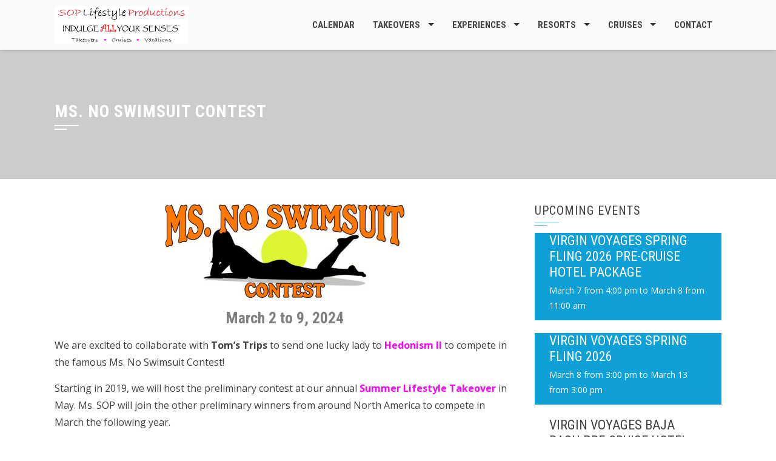

--- FILE ---
content_type: text/html; charset=UTF-8
request_url: https://swingeropenpoly.com/msnoswimsuit/
body_size: 11050
content:
<!DOCTYPE html>
<html lang="en-CA">
    <head>
        <meta charset="UTF-8">
        <meta name="viewport" content="width=device-width, initial-scale=1">
        <link rel="profile" href="https://gmpg.org/xfn/11">
        
        <title>MS. NO SWIMSUIT CONTEST &#8211; SOP Lifestyle Productions</title>
<link rel='dns-prefetch' href='//fonts.googleapis.com' />
<link rel='dns-prefetch' href='//s.w.org' />
<link rel="alternate" type="application/rss+xml" title="SOP Lifestyle Productions &raquo; Feed" href="https://swingeropenpoly.com/feed/" />
<link rel="alternate" type="application/rss+xml" title="SOP Lifestyle Productions &raquo; Comments Feed" href="https://swingeropenpoly.com/comments/feed/" />
<link rel="alternate" type="text/calendar" title="SOP Lifestyle Productions &raquo; iCal Feed" href="https://swingeropenpoly.com/events/?ical=1" />
		<script type="text/javascript">
			window._wpemojiSettings = {"baseUrl":"https:\/\/s.w.org\/images\/core\/emoji\/12.0.0-1\/72x72\/","ext":".png","svgUrl":"https:\/\/s.w.org\/images\/core\/emoji\/12.0.0-1\/svg\/","svgExt":".svg","source":{"concatemoji":"https:\/\/swingeropenpoly.com\/wp-includes\/js\/wp-emoji-release.min.js?ver=5.3.17"}};
			!function(e,a,t){var n,r,o,i=a.createElement("canvas"),p=i.getContext&&i.getContext("2d");function s(e,t){var a=String.fromCharCode;p.clearRect(0,0,i.width,i.height),p.fillText(a.apply(this,e),0,0);e=i.toDataURL();return p.clearRect(0,0,i.width,i.height),p.fillText(a.apply(this,t),0,0),e===i.toDataURL()}function c(e){var t=a.createElement("script");t.src=e,t.defer=t.type="text/javascript",a.getElementsByTagName("head")[0].appendChild(t)}for(o=Array("flag","emoji"),t.supports={everything:!0,everythingExceptFlag:!0},r=0;r<o.length;r++)t.supports[o[r]]=function(e){if(!p||!p.fillText)return!1;switch(p.textBaseline="top",p.font="600 32px Arial",e){case"flag":return s([127987,65039,8205,9895,65039],[127987,65039,8203,9895,65039])?!1:!s([55356,56826,55356,56819],[55356,56826,8203,55356,56819])&&!s([55356,57332,56128,56423,56128,56418,56128,56421,56128,56430,56128,56423,56128,56447],[55356,57332,8203,56128,56423,8203,56128,56418,8203,56128,56421,8203,56128,56430,8203,56128,56423,8203,56128,56447]);case"emoji":return!s([55357,56424,55356,57342,8205,55358,56605,8205,55357,56424,55356,57340],[55357,56424,55356,57342,8203,55358,56605,8203,55357,56424,55356,57340])}return!1}(o[r]),t.supports.everything=t.supports.everything&&t.supports[o[r]],"flag"!==o[r]&&(t.supports.everythingExceptFlag=t.supports.everythingExceptFlag&&t.supports[o[r]]);t.supports.everythingExceptFlag=t.supports.everythingExceptFlag&&!t.supports.flag,t.DOMReady=!1,t.readyCallback=function(){t.DOMReady=!0},t.supports.everything||(n=function(){t.readyCallback()},a.addEventListener?(a.addEventListener("DOMContentLoaded",n,!1),e.addEventListener("load",n,!1)):(e.attachEvent("onload",n),a.attachEvent("onreadystatechange",function(){"complete"===a.readyState&&t.readyCallback()})),(n=t.source||{}).concatemoji?c(n.concatemoji):n.wpemoji&&n.twemoji&&(c(n.twemoji),c(n.wpemoji)))}(window,document,window._wpemojiSettings);
		</script>
		<style type="text/css">
img.wp-smiley,
img.emoji {
	display: inline !important;
	border: none !important;
	box-shadow: none !important;
	height: 1em !important;
	width: 1em !important;
	margin: 0 .07em !important;
	vertical-align: -0.1em !important;
	background: none !important;
	padding: 0 !important;
}
</style>
	<link rel='stylesheet' id='tribe-common-skeleton-style-css'  href='https://swingeropenpoly.com/wp-content/plugins/the-events-calendar/common/src/resources/css/common-skeleton.min.css?ver=4.11.5.1' type='text/css' media='all' />
<link rel='stylesheet' id='tribe-tooltip-css'  href='https://swingeropenpoly.com/wp-content/plugins/the-events-calendar/common/src/resources/css/tooltip.min.css?ver=4.11.5.1' type='text/css' media='all' />
<link rel='stylesheet' id='wp-block-library-css'  href='https://swingeropenpoly.com/wp-includes/css/dist/block-library/style.min.css?ver=5.3.17' type='text/css' media='all' />
<link rel='stylesheet' id='cntctfrm_form_style-css'  href='https://swingeropenpoly.com/wp-content/plugins/contact-form-plugin/css/form_style.css?ver=4.2.4' type='text/css' media='all' />
<link rel='stylesheet' id='wpcdt-public-css-css'  href='https://swingeropenpoly.com/wp-content/plugins/countdown-timer-ultimate/assets/css/wpcdt-public.css?ver=2.0.8' type='text/css' media='all' />
<link rel='stylesheet' id='square-fonts-css'  href='//fonts.googleapis.com/css?family=Open+Sans%3A400%2C300%2C600%2C700%7CRoboto+Condensed%3A300italic%2C400italic%2C700italic%2C400%2C300%2C700&#038;subset=latin%2Clatin-ext' type='text/css' media='all' />
<link rel='stylesheet' id='bxslider-css'  href='https://swingeropenpoly.com/wp-content/themes/square/css/jquery.bxslider.css?ver=4.1.2' type='text/css' media='all' />
<link rel='stylesheet' id='animate-css'  href='https://swingeropenpoly.com/wp-content/themes/square/css/animate.css?ver=1.0' type='text/css' media='all' />
<link rel='stylesheet' id='font-awesome-css'  href='https://swingeropenpoly.com/wp-content/themes/square/css/font-awesome.css?ver=4.6.3' type='text/css' media='all' />
<link rel='stylesheet' id='owl-carousel-css'  href='https://swingeropenpoly.com/wp-content/themes/square/css/owl.carousel.css?ver=1.3.3' type='text/css' media='all' />
<link rel='stylesheet' id='owl-theme-css'  href='https://swingeropenpoly.com/wp-content/themes/square/css/owl.theme.css?ver=1.3.3' type='text/css' media='all' />
<link rel='stylesheet' id='square-style-css'  href='https://swingeropenpoly.com/wp-content/themes/square/style.css?ver=5.3.17' type='text/css' media='all' />
<style id='square-style-inline-css' type='text/css'>
button,input[type='button'],input[type='reset'],input[type='submit'],.sq-main-navigation ul ul li:hover > a,#sq-home-slider-section .bx-wrapper .bx-controls-direction a,.sq-featured-post h4:after,.sq-section-title:after,.sq-tab li.sq-active:after,#sq-colophon h5.widget-title:after,.widget-area .widget-title:before,.widget-area .widget-title:after,.square-share-buttons a:hover,h3#reply-title:after,h3.comments-title:after,.woocommerce .widget_price_filter .ui-slider .ui-slider-range,.woocommerce .widget_price_filter .ui-slider .ui-slider-handle,.woocommerce div.product .woocommerce-tabs ul.tabs li.active:after,.woocommerce #respond input#submit,.woocommerce table.shop_table thead,.woocommerce ul.products li.product .button.add_to_cart_button,.woocommerce a.added_to_cart,.woocommerce a.button,.woocommerce button.button,.woocommerce input.button,.woocommerce ul.products li.product:hover .button,.woocommerce #respond input#submit.alt,.woocommerce a.button.alt,.woocommerce button.button.alt,.woocommerce input.button.alt,.woocommerce span.onsale,.woocommerce #respond input#submit.disabled,.woocommerce #respond input#submit:disabled,.woocommerce #respond input#submit:disabled[disabled],.woocommerce a.button.disabled,.woocommerce a.button:disabled,.woocommerce a.button:disabled[disabled],.woocommerce button.button.disabled,.woocommerce button.button:disabled,.woocommerce button.button:disabled[disabled],.woocommerce input.button.disabled,.woocommerce input.button:disabled,.woocommerce input.button:disabled[disabled],.woocommerce #respond input#submit.alt.disabled,.woocommerce #respond input#submit.alt.disabled:hover,.woocommerce #respond input#submit.alt:disabled,.woocommerce #respond input#submit.alt:disabled:hover,.woocommerce #respond input#submit.alt:disabled[disabled],.woocommerce #respond input#submit.alt:disabled[disabled]:hover,.woocommerce a.button.alt.disabled,.woocommerce a.button.alt.disabled:hover,.woocommerce a.button.alt:disabled,.woocommerce a.button.alt:disabled:hover,.woocommerce a.button.alt:disabled[disabled],.woocommerce a.button.alt:disabled[disabled]:hover,.woocommerce button.button.alt.disabled,.woocommerce button.button.alt.disabled:hover,.woocommerce button.button.alt:disabled,.woocommerce button.button.alt:disabled:hover,.woocommerce button.button.alt:disabled[disabled],.woocommerce button.button.alt:disabled[disabled]:hover,.woocommerce input.button.alt.disabled,.woocommerce input.button.alt.disabled:hover,.woocommerce input.button.alt:disabled,.woocommerce input.button.alt:disabled:hover,.woocommerce input.button.alt:disabled[disabled],.woocommerce input.button.alt:disabled[disabled]:hover,.woocommerce .widget_price_filter .ui-slider .ui-slider-range,.woocommerce-MyAccount-navigation-link a{background:#5bc2ce;}
a,.sq-featured-post .sq-featured-readmore:hover,.sq-tab li.sq-active .fa,.widget-area a:hover,.woocommerce nav.woocommerce-pagination ul li a:focus,.woocommerce nav.woocommerce-pagination ul li a:hover,.woocommerce nav.woocommerce-pagination ul li span.current,.pagination a:hover,.pagination span,.woocommerce ul.products li.product .price,.woocommerce div.product p.price,.woocommerce div.product span.price,.woocommerce .product_meta a:hover,.woocommerce-error:before,.woocommerce-info:before,.woocommerce-message:before{color:#5bc2ce;}
.comment-list a:hover{color:#5bc2ce !important;}
.sq-slide-caption,.square-share-buttons a:hover,.woocommerce ul.products li.product:hover,.woocommerce-page ul.products li.product:hover,.woocommerce #respond input#submit,.sq-woo-title-price,.woocommerce nav.woocommerce-pagination ul li a:focus,.woocommerce nav.woocommerce-pagination ul li a:hover,.woocommerce nav.woocommerce-pagination ul li span.current,.pagination a:hover,.pagination span,.woocommerce a.button,.woocommerce button.button,.woocommerce input.button,.woocommerce ul.products li.product:hover .button,.woocommerce #respond input#submit.alt,.woocommerce a.button.alt,.woocommerce button.button.alt,.woocommerce input.button.alt,.woocommerce #respond input#submit.alt.disabled,.woocommerce #respond input#submit.alt.disabled:hover,.woocommerce #respond input#submit.alt:disabled,.woocommerce #respond input#submit.alt:disabled:hover,.woocommerce #respond input#submit.alt:disabled[disabled],.woocommerce #respond input#submit.alt:disabled[disabled]:hover,.woocommerce a.button.alt.disabled,.woocommerce a.button.alt.disabled:hover,.woocommerce a.button.alt:disabled,.woocommerce a.button.alt:disabled:hover,.woocommerce a.button.alt:disabled[disabled],.woocommerce a.button.alt:disabled[disabled]:hover,.woocommerce button.button.alt.disabled,.woocommerce button.button.alt.disabled:hover,.woocommerce button.button.alt:disabled,.woocommerce button.button.alt:disabled:hover,.woocommerce button.button.alt:disabled[disabled],.woocommerce button.button.alt:disabled[disabled]:hover,.woocommerce input.button.alt.disabled,.woocommerce input.button.alt.disabled:hover,.woocommerce input.button.alt:disabled,.woocommerce input.button.alt:disabled:hover,.woocommerce input.button.alt:disabled[disabled],.woocommerce input.button.alt:disabled[disabled]:hover
{border-color:#5bc2ce;}
.woocommerce-error,.woocommerce-info,.woocommerce-message{border-top-color:#5bc2ce;}
#sq-home-slider-section .bx-wrapper .bx-controls-direction a:hover,.woocommerce #respond input#submit:hover,.woocommerce a.button:hover,.woocommerce button.button:hover,.woocommerce input.button:hover,.woocommerce #respond input#submit.alt:hover,.woocommerce a.button.alt:hover,.woocommerce button.button.alt:hover,.woocommerce input.button.alt:hover,.woocommerce .widget_price_filter .price_slider_wrapper .ui-widget-content
{background:#52afb9 ;}
.woocommerce ul.products li.product .onsale:after{border-color:transparent transparent #52afb9 #52afb9;}
.woocommerce span.onsale:after{border-color:transparent #52afb9 #52afb9 transparent}}
</style>
<script type='text/javascript' src='https://swingeropenpoly.com/wp-includes/js/jquery/jquery.js?ver=1.12.4-wp'></script>
<script type='text/javascript' src='https://swingeropenpoly.com/wp-includes/js/jquery/jquery-migrate.min.js?ver=1.4.1'></script>
<link rel='https://api.w.org/' href='https://swingeropenpoly.com/wp-json/' />
<link rel="EditURI" type="application/rsd+xml" title="RSD" href="https://swingeropenpoly.com/xmlrpc.php?rsd" />
<link rel="wlwmanifest" type="application/wlwmanifest+xml" href="https://swingeropenpoly.com/wp-includes/wlwmanifest.xml" /> 
<meta name="generator" content="WordPress 5.3.17" />
<link rel="canonical" href="https://swingeropenpoly.com/msnoswimsuit/" />
<link rel='shortlink' href='https://swingeropenpoly.com/?p=1903' />
<link rel="alternate" type="application/json+oembed" href="https://swingeropenpoly.com/wp-json/oembed/1.0/embed?url=https%3A%2F%2Fswingeropenpoly.com%2Fmsnoswimsuit%2F" />
<link rel="alternate" type="text/xml+oembed" href="https://swingeropenpoly.com/wp-json/oembed/1.0/embed?url=https%3A%2F%2Fswingeropenpoly.com%2Fmsnoswimsuit%2F&#038;format=xml" />
<!-- Start of  Zendesk Widget script -->
<script id="ze-snippet" src="https://static.zdassets.com/ekr/snippet.js?key=3d600dc5-d362-42e8-8b67-482e7cf30ec6"> </script>
<!-- End of  Zendesk Widget script --><meta name="tec-api-version" content="v1"><meta name="tec-api-origin" content="https://swingeropenpoly.com"><link rel="https://theeventscalendar.com/" href="https://swingeropenpoly.com/wp-json/tribe/events/v1/" /><style>.sq-main-header{background-image: url()}</style>        <style type="text/css">
                        .sq-site-title a,
                .sq-site-description {
                    color: #959595;
                }
                </style>
        <link rel="icon" href="https://swingeropenpoly.com/wp-content/uploads/2018/12/cropped-Tagsq-32x32.png" sizes="32x32" />
<link rel="icon" href="https://swingeropenpoly.com/wp-content/uploads/2018/12/cropped-Tagsq-192x192.png" sizes="192x192" />
<link rel="apple-touch-icon-precomposed" href="https://swingeropenpoly.com/wp-content/uploads/2018/12/cropped-Tagsq-180x180.png" />
<meta name="msapplication-TileImage" content="https://swingeropenpoly.com/wp-content/uploads/2018/12/cropped-Tagsq-270x270.png" />
    </head>

    <body data-rsssl=1 class="page-template-default page page-id-1903 tribe-no-js tribe-bar-is-disabled sq_right_sidebar">
                <div id="sq-page">
                        <header id="sq-masthead" class="sq-site-header sq-white">
                <div class="sq-container sq-clearfix">
                    <div id="sq-site-branding">
                                                    <a href="https://swingeropenpoly.com/" rel="home">
                                <img src="https://swingeropenpoly.com/wp-content/uploads/2018/12/cropped-SOPNewBanner.png" alt="SOP Lifestyle Productions">
                            </a>
                                            </div><!-- .site-branding -->

                    <div class="sq-toggle-nav">
                        <span></span>
                    </div>

                    <nav id="sq-site-navigation" class="sq-main-navigation">
                        <div class="sq-menu sq-clearfix"><ul id="menu-menu" class="sq-clearfix"><li id="menu-item-94" class="menu-item menu-item-type-post_type menu-item-object-page menu-item-94"><a href="https://swingeropenpoly.com/events/">CALENDAR</a></li>
<li id="menu-item-2614" class="menu-item menu-item-type-post_type menu-item-object-page menu-item-has-children menu-item-2614"><a href="https://swingeropenpoly.com/takeovers/">TAKEOVERS</a>
<ul class="sub-menu">
	<li id="menu-item-4089" class="menu-item menu-item-type-post_type menu-item-object-page menu-item-4089"><a href="https://swingeropenpoly.com/wlt/">WINTER LIFESTYLE TAKEOVER</a></li>
	<li id="menu-item-7502" class="menu-item menu-item-type-post_type menu-item-object-page menu-item-7502"><a href="https://swingeropenpoly.com/slt/">SPRING LIFESTYLE TAKEOVER</a></li>
	<li id="menu-item-4091" class="menu-item menu-item-type-post_type menu-item-object-page menu-item-4091"><a href="https://swingeropenpoly.com/elt/">EUROPE LIFESTYLE TAKEOVER</a></li>
	<li id="menu-item-8071" class="menu-item menu-item-type-post_type menu-item-object-page menu-item-8071"><a href="https://swingeropenpoly.com/tlt2027/">TROPICAL LIFESTYLE TAKEOVER</a></li>
</ul>
</li>
<li id="menu-item-2607" class="menu-item menu-item-type-post_type menu-item-object-page menu-item-has-children menu-item-2607"><a href="https://swingeropenpoly.com/experiences/">EXPERIENCES</a>
<ul class="sub-menu">
	<li id="menu-item-8180" class="menu-item menu-item-type-post_type menu-item-object-page menu-item-8180"><a href="https://swingeropenpoly.com/nunye/">NU NYE GALA</a></li>
	<li id="menu-item-5890" class="menu-item menu-item-type-post_type menu-item-object-page menu-item-5890"><a href="https://swingeropenpoly.com/vv/">VIRGIN VOYAGES GROUP TRIPS</a></li>
	<li id="menu-item-4662" class="menu-item menu-item-type-post_type menu-item-object-page menu-item-4662"><a href="https://swingeropenpoly.com/indianoceanislandhopping/">INDIAN OCEAN ISLAND HOPPING</a></li>
</ul>
</li>
<li id="menu-item-1585" class="menu-item menu-item-type-post_type menu-item-object-page current-menu-ancestor current_page_ancestor menu-item-has-children menu-item-1585"><a href="https://swingeropenpoly.com/resorts/">RESORTS</a>
<ul class="sub-menu">
	<li id="menu-item-4095" class="menu-item menu-item-type-post_type menu-item-object-page current-menu-ancestor current-menu-parent current_page_parent current_page_ancestor menu-item-has-children menu-item-4095"><a href="https://swingeropenpoly.com/hedo/">HEDONISM II</a>
	<ul class="sub-menu">
		<li id="menu-item-4096" class="menu-item menu-item-type-post_type menu-item-object-page current-menu-item page_item page-item-1903 current_page_item menu-item-4096"><a href="https://swingeropenpoly.com/msnoswimsuit/" aria-current="page">MS. NO SWIMSUIT CONTEST</a></li>
	</ul>
</li>
	<li id="menu-item-4098" class="menu-item menu-item-type-post_type menu-item-object-page menu-item-4098"><a href="https://swingeropenpoly.com/desire/">DESIRE &#038; TEMPTATION</a></li>
	<li id="menu-item-5179" class="menu-item menu-item-type-post_type menu-item-object-page menu-item-5179"><a href="https://swingeropenpoly.com/capdagde/">CAP D&#8217;AGDE RESORTS</a></li>
</ul>
</li>
<li id="menu-item-697" class="menu-item menu-item-type-post_type menu-item-object-page menu-item-has-children menu-item-697"><a href="https://swingeropenpoly.com/cruises/">CRUISES</a>
<ul class="sub-menu">
	<li id="menu-item-5968" class="menu-item menu-item-type-post_type menu-item-object-page menu-item-5968"><a href="https://swingeropenpoly.com/vv/">VIRGIN VOYAGES GROUP TRIPS</a></li>
	<li id="menu-item-6585" class="menu-item menu-item-type-post_type menu-item-object-page menu-item-6585"><a href="https://swingeropenpoly.com/desire/">DESIRE &#038; TEMPTATION</a></li>
	<li id="menu-item-6586" class="menu-item menu-item-type-post_type menu-item-object-page menu-item-6586"><a href="https://swingeropenpoly.com/cruises/">ALL CRUISES</a></li>
</ul>
</li>
<li id="menu-item-1452" class="menu-item menu-item-type-post_type menu-item-object-page menu-item-1452"><a href="https://swingeropenpoly.com/contact-us/">CONTACT</a></li>
</ul></div>                    </nav><!-- #site-navigation -->
                </div>
            </header><!-- #masthead -->

            <div id="sq-content" class="sq-site-content sq-clearfix">

<header class="sq-main-header">
    <div class="sq-container">
        <h1 class="sq-main-title">MS. NO SWIMSUIT CONTEST</h1>    </div>
</header><!-- .entry-header -->

<div class="sq-container sq-clearfix">
    <div id="primary" class="content-area">
        <main id="main" class="site-main" role="main">

            
                
<article id="post-1903" class="sq-hentry post-1903 page type-page status-publish">

    <div class="entry-content single-entry-content">
        <p><img class="aligncenter wp-image-1908" src="https://swingeropenpoly.com/wp-content/uploads/2018/11/NoSwimsuit.jpg" alt="" width="400" height="159" srcset="https://swingeropenpoly.com/wp-content/uploads/2018/11/NoSwimsuit.jpg 1023w, https://swingeropenpoly.com/wp-content/uploads/2018/11/NoSwimsuit-300x119.jpg 300w, https://swingeropenpoly.com/wp-content/uploads/2018/11/NoSwimsuit-768x305.jpg 768w" sizes="(max-width: 400px) 100vw, 400px" /></p>
<h2 style="text-align: center;"><strong><span style="color: #808080;">March 2 to 9, 2024</span></strong></h2>
<p style="text-align: center;"></p>
<p>We are excited to collaborate with <strong>Tom’s Trips</strong> to send one lucky lady to <strong><span style="color: #ff00ff;"><a style="color: #ff00ff;" href="https://swingeropenpoly.com/hedo/" target="_blank" rel="noopener noreferrer">Hedonism II</a></span></strong> to compete in the famous Ms. No Swimsuit Contest!</p>
<p>Starting in 2019, we will host the preliminary contest at our annual <a href="https://swingeropenpoly.com/slt" target="_blank" rel="noopener noreferrer"><strong><span style="color: #ff00ff;">Summer Lifestyle Takeover</span></strong></a> in May. Ms. SOP will join the other preliminary winners from around North America to compete in March the following year.</p>
<h2 style="text-align: center;"><strong><span style="color: #ff00ff;">Click the tabs below for </span><span style="color: #ff00ff;">all the details!</span></strong></h2>
<div class="responsive-tabs">
<h2 class="tabtitle"><strong>DESCRIPTION</strong></h2>
<div class="tabcontent">

<h2><span style="color: #808080;">What is the Ms. No Swimsuit Contest</span></h2>
<p><img class="aligncenter wp-image-1905" src="https://swingeropenpoly.com/wp-content/uploads/2018/11/TomsTrips.png" alt="" width="275" height="185" srcset="https://swingeropenpoly.com/wp-content/uploads/2018/11/TomsTrips.png 1000w, https://swingeropenpoly.com/wp-content/uploads/2018/11/TomsTrips-300x202.png 300w, https://swingeropenpoly.com/wp-content/uploads/2018/11/TomsTrips-768x518.png 768w" sizes="(max-width: 275px) 100vw, 275px" /></p>
<p>For over 20 years, <strong><a href="http://www.noswimsuit.com/" target="_blank" rel="noopener noreferrer"><span style="color: #ff00ff;">Tom’s Trips</span></a></strong> has hosted the <strong><a href="http://www.noswimsuit.com/" target="_blank" rel="noopener noreferrer"><span style="color: #ff00ff;">Ms. No Swimsuit Contest</span></a></strong> at <strong><span style="color: #ff00ff;"><a style="color: #ff00ff;" href="https://swingeropenpoly.com/hedo/" target="_blank" rel="noopener noreferrer">Hedonism II</a></span></strong> in <strong>Negril, Jamaica</strong>. They bring 10-12 ladies down to Jamaica for a week-long competition at the resort.</p>
<p>The contestants get a <strong>FREE</strong> trip to <strong><span style="color: #ff00ff;"><a style="color: #ff00ff;" href="https://swingeropenpoly.com/hedo/" target="_blank" rel="noopener noreferrer">Hedonism II</a></span></strong> but are asked to take part in events each day. The events are all fun things designed to help you get to know other guests and make new friends.</p>
<p>At the end of the week, all of the guests who booked through us &amp; Tom’s Trips will vote for their favorite ladies and the winner is crowned. There were over 500 guests in attendance the last few years!</p>

</div><h2 class="tabtitle"><strong>BE A CONTESTANT</strong></h2>
<div class="tabcontent">

<h3><span style="color: #808080;">How do I become a contestant?</span></h3>
<p>To be a contestant for <strong>2024</strong>, you have to attend and win the preliminary contest at our annual <a href="https://swingeropenpoly.com/slt" target="_blank" rel="noopener noreferrer"><strong><span style="color: #ff00ff;">Summer Lifestyle Takeover</span></strong></a>, <span style="color: #808080;"><strong>May 4 to 7, 2023</strong></span>.</p>
<p>Requirements to participate:</p>
<ol>
<li>You will need to be OK being in photos and videos taken during the event (you will be required to sign a photo release) &#8211; you can see examples of the pictures at www.noswimsuit.com</li>
<li>You must have a valid Passport</li>
<li>You must be able to travel to Jamaica <strong><span style="color: #00ffff;"><span style="color: #808080;">March 2024</span></span></strong></li>
</ol>
<h3><span style="color: #808080;">Contestant Prizes:</span></h3>
<ul>
<li>All contestants in the preliminary contest will receive a complimentary Weekend Pass to any future Summer Lifestyle Takeovers</li>
<li>2nd Place winner will receive 50% off a Hotel Package for to any future Summer Lifestyle Takeovers</li>
</ul>
<h3><span style="color: #808080;">What happens if I win the preliminary contest?</span></h3>
<ul>
<li>You win a 7-Night Stay at <strong><span style="color: #ff00ff;"><a style="color: #ff00ff;" href="https://swingeropenpoly.com/hedo/" target="_blank" rel="noopener noreferrer">Hedonism II</a></span></strong> <strong>AND</strong> Airfare to Jamaica <em>(you can take a companion at a discounted rate)</em></li>
<li>You will be asked to help promote the event through your network of friends, which helps you during the competition because if they travel with us they are also judges at the finals in Jamaica</li>
<li>You will participate in events while on property at <strong><span style="color: #ff00ff;"><a style="color: #ff00ff;" href="https://swingeropenpoly.com/hedo/" target="_blank" rel="noopener noreferrer">Hedonism II</a></span></strong> like: <em><strong>V</strong><strong>ariety Show</strong></em>, <em><strong>Barewear Competition</strong></em>, <em><strong>Wet T-shirt Contest</strong></em>, <em><strong>Talent Show</strong></em>, and <strong><em>Nude Fashion Show</em></strong>, etc</li>
<li>You have the chance to earn prizes including the grand prize of a 7-night stay for two people at <strong><span style="color: #ff00ff;"><a style="color: #ff00ff;" href="https://swingeropenpoly.com/hedo/" target="_blank" rel="noopener noreferrer">Hedonism II</a></span></strong>, which is worth around <span style="color: #ff0000;"><strong>US$3,500</strong></span></li>
</ul>
<p><strong>PLUS:</strong></p>
<ul>
<li>You receive a complimentary Hotel Package to the <strong>Summer Lifestyle Takeover 2024</strong>!</li>
</ul>
<h1 style="text-align: center;"><a href="https://swingeropenpoly.com/slt" target="_blank" rel="noopener noreferrer"><span style="color: #ff00ff;">Click here to book the Summer Lifestyle Takeover</span></a></h1>

</div><h2 class="tabtitle"><strong>BE A JUDGE</strong></h2>
<div class="tabcontent">

<h2><span style="color: #808080;">Can I attend without being a contestant?</span></h2>
<p>Yes! Everyone who booked through us &amp; Tom’s Trips for this week will be a judge and be part of our group. Ying Ying will also be there as your liaison if you have any questions or issues.</p>
<h3><span style="color: #808080;">What is included when you book with us?</span></h3>
<p>You will receive extra bonuses such as:</p>
<ul>
<li>Lifestyle Entertainer of the Year – Mark Maze</li>
<li>Tom’s Trips Host Couple</li>
<li>Tom’s Trips Express Check-In</li>
<li>On-Site Agent from Tom’s Trips</li>
<li>Fantasy XXX Play Room – with Sybian</li>
<li>Tom’s Trips Happy Hour at the Nude Pool</li>
<li>Personalized Beaded Necklace</li>
<li>Check-In Gifts</li>
<li>Tom’s Trips Pool Deck Parties</li>
<li>Tom’s Trips Exclusive Game Shows</li>
<li>Daily Prizes and Give Aways</li>
<li>Tom’s Trips Karaoke Night in the Piano Bar hosted by Mark Maze</li>
<li>Cocktail Reception</li>
<li>2 Night Giveaway</li>
<li>Group Catamaran Trip *Extra Cost Applies</li>
<li>Group Excursion *Extra Cost Applies</li>
</ul>
<p><strong>PLUS:</strong></p>
<ul>
<li><span style="color: #ff0000;"><strong>$100 per person</strong> </span><strong><span style="color: #ff0000;">credit</span> </strong>to use towards any of our <span style="color: #ff00ff;"><strong><a style="color: #ff00ff;" href="https://swingeropenpoly.com/annual-events/" target="_blank" rel="noopener noreferrer">Signature Takeovers</a></strong></span>!</li>
</ul>
<h3><span style="color: #808080;">What is Included in your stay at Hedonism II</span></h3>
<ul>
<li>All you can eat and drink at 5 restaurants and 4 bars</li>
<li>Daily Land and Water Sports (non-powered)</li>
<li>Scuba and Snorkeling</li>
<li>Daily Entertainment</li>
<li>Nightly Entertainment</li>
<li>Disco</li>
<li>Piano Bar</li>
<li>Theme Nights</li>
<li>White Sand Beach (Nude and Prude)</li>
<li>3 Pools</li>
<li>2 Hot Tubs</li>
<li>Be As Naughty As You Want To Be</li>
</ul>

</div><h2 class="tabtitle"><strong>ROOM OPTIONS</strong></h2>
<div class="tabcontent">

<h3><span style="color: #808080;">Room Types:</span></h3>
<ul>
<li><span style="color: #000080;"><strong>Garden View Regular</strong></span>: Classic Room on the &#8220;Prude&#8221; side of the resort with a view of the gardens and common areas</li>
<li><span style="color: #000080;"><strong>Garden View Nude</strong></span>: Classic Room on the &#8220;Nude&#8221; side of the resort with a view of the gardens and common areas</li>
<li><span style="color: #000080;"><strong>Ocean View Regular</strong></span>: Classic Room on the &#8220;Prude&#8221; side of the resort with a view of the Caribbean Ocean</li>
<li><span style="color: #000080;"><strong>Ocean View Nude</strong></span>: Classic Room on the &#8220;Nude&#8221; side of the resort with a view of the Caribbean Ocean</li>
<li><span style="color: #000080;"><strong>Ocean View Regular Jacuzzi</strong></span>: Classic Room on the &#8220;Prude&#8221; side of the resort with a view of the Caribbean Ocean and a private outdoor Jacuzzi</li>
<li><span style="color: #000080;"><strong>Ocean View Nude Jacuzzi</strong></span>: Classic Room on the &#8220;Nude&#8221; side of the resort with a view of the Caribbean Ocean and a private outdoor Jacuzzi</li>
<li><span style="color: #000080;"><strong>Ocean View Regular Premium</strong></span>: Premium Suite on the &#8220;Prude&#8221;&#8216; side of the resort with a view of the Caribbean Ocean and a private balcony or patio</li>
<li><span style="color: #000080;"><strong>Ocean View Nude Upgraded Room</strong></span>: Premium Suite on the &#8220;Nude&#8221; side of the resort with a view of the Caribbean Ocean without a balcony or patio</li>
<li><span style="color: #000080;"><strong>Garden View Nude Premium</strong></span>: Premium Suite on the &#8220;Nude&#8221; side of the resort with a view of the gardens and common areas and a private balcony or patio</li>
<li><span style="color: #000080;"><strong>Ocean View Nude Premium</strong></span>: Premium Suite on the &#8220;Nude&#8221; side of the resort with a view of the Caribbean Ocean and a private balcony or patio</li>
<li><span style="color: #000080;"><strong>Ocean View Regular Premium Jacuzzi</strong></span>: Premium Room on the &#8220;Prude&#8221; side of the resort with a view of the Caribbean Ocean and a private outdoor Jacuzzi</li>
<li><span style="color: #000080;"><strong>Ocean View Nude Premium Jacuzzi</strong></span>: Premium Room on the &#8220;Nude&#8221; side of the resort with a view of the Caribbean Ocean and a private outdoor Jacuzzi</li>
</ul>

</div><h2 class="tabtitle"><strong>PRICING</strong></h2>
<div class="tabcontent">

<h3><span style="color: #808080;">Pricing for 7-night Hotel Package:</span></h3>
<p>Prices start at <strong>US$4340 per couple</strong>.</p>
<table style="border-collapse: collapse; width: 100%;" border="1">
<tbody>
<tr>
<td style="width: 44.8889%; text-align: center;"><strong>7-night PACKAGE</strong></td>
<td style="width: 29.7777%; text-align: center;"><strong>Couple</strong></td>
<td style="width: 25.3333%; text-align: center;"><strong>Single</strong></td>
</tr>
<tr style="height: 23px;">
<td style="width: 44.8889%; height: 23px;" width="318"><strong>Garden View Regular</strong></td>
<td style="width: 29.7777%; text-align: center; height: 23px;"><span style="color: #ff0000;"><strong>US$4340</strong></span></td>
<td style="width: 25.3333%; text-align: center; height: 23px;"><span style="color: #ff0000;"><strong>US$3255</strong></span></td>
</tr>
<tr style="height: 23px;">
<td style="width: 44.8889%; height: 23px;" width="318"><strong>Ocean View Regular</strong></td>
<td style="width: 29.7777%; text-align: center; height: 23px;"><strong style="color: #ff0000;">US$4480</strong></td>
<td style="width: 25.3333%; text-align: center; height: 23px;"><strong style="color: #ff0000;">US$3360</strong></td>
</tr>
<tr style="height: 23px;">
<td style="width: 44.8889%; height: 23px;" width="318"><strong>Garden View Nude</strong></td>
<td style="width: 29.7777%; text-align: center; height: 23px;"><strong style="color: #ff0000;">US$4760</strong></td>
<td style="width: 25.3333%; text-align: center; height: 23px;"><strong style="color: #ff0000;">US$3570</strong></td>
</tr>
<tr style="height: 23px;">
<td style="width: 44.8889%; height: 23px;" width="318"><strong>Ocean View Nude</strong></td>
<td style="width: 29.7777%; text-align: center; height: 23px;"><span style="color: #ff0000;"><strong>US$5180</strong></span></td>
<td style="width: 25.3333%; text-align: center; height: 23px;"><span style="color: #ff0000;"><strong>US$3885</strong></span></td>
</tr>
<tr style="height: 23px;">
<td style="width: 44.8889%; height: 23px;" width="318"><strong>Ocean View Nude Jacuzzi</strong></td>
<td style="width: 29.7777%; text-align: center; height: 23px;"><span style="color: #ff0000;"><strong>Please contact</strong></span></td>
<td style="width: 25.3333%; text-align: center; height: 23px;"><span style="color: #ff0000;"><strong>Please contact</strong></span></td>
</tr>
<tr style="height: 23px;">
<td style="width: 44.8889%; height: 23px;" width="318"><strong>Ocean View Nude Premium</strong></td>
<td style="width: 29.7777%; text-align: center; height: 23px;"><span style="color: #ff0000;"><strong>Please contact</strong></span></td>
<td style="width: 25.3333%; text-align: center; height: 23px;"><span style="color: #ff0000;"><strong>Please contact</strong></span></td>
</tr>
<tr style="height: 23px;">
<td style="width: 44.8889%; height: 23px;" width="318"><strong>Ocean View Regular Premium Jacuzzi</strong></td>
<td style="width: 29.7777%; text-align: center; height: 23px;"><span style="color: #ff0000;"><strong>Please contact</strong></span></td>
<td style="width: 25.3333%; text-align: center; height: 23px;"><span style="color: #ff0000;"><strong>Please contact</strong></span></td>
</tr>
<tr style="height: 23px;">
<td style="width: 44.8889%; height: 23px;" width="318"><strong>Ocean View Nude Premium Jacuzzi</strong></td>
<td style="width: 29.7777%; text-align: center; height: 23px;"><span style="color: #ff0000;"><strong>Please contact</strong></span></td>
<td style="width: 25.3333%; text-align: center; height: 23px;"><span style="color: #ff0000;"><strong>Please contact</strong></span></td>
</tr>
</tbody>
</table>

</div><h2 class="tabtitle"><strong>CLUB MOBAY AIRPORT SERVICES</strong></h2>
<div class="tabcontent">

<p><a href="http://www.vipattractions.com/eticket.php?refid=1765" target="_blank" rel="noopener noreferrer"><img class="aligncenter wp-image-4432" src="https://swingeropenpoly.com/wp-content/uploads/2020/07/ClubMobay.jpg" alt="" width="250" height="250" srcset="https://swingeropenpoly.com/wp-content/uploads/2020/07/ClubMobay.jpg 383w, https://swingeropenpoly.com/wp-content/uploads/2020/07/ClubMobay-300x300.jpg 300w, https://swingeropenpoly.com/wp-content/uploads/2020/07/ClubMobay-150x150.jpg 150w" sizes="(max-width: 250px) 100vw, 250px" /></a></p>
<p><strong>Club Mobay Airport Services:</strong></p>
<ul>
<li>Club Mobay Arrival And Departure Bundle: <span style="color: #ff0000;"><strong>US$83 per person </strong></span></li>
<li>Club Mobay Arrival ONLY: <span style="color: #ff0000;"><strong>US$50 per person </strong></span></li>
<li>Club Mobay Departure ONLY: <span style="color: #ff0000;"><strong>US$33 per person </strong></span></li>
</ul>
<p>Avoid the hassle and wait of potentially long lines as a delightful and professional agent will escort you &#8211; as soon as you step off the plane &#8211; through immigration and customs ensuring a smooth, warm and efficient airport experience. This is a must do – particularly during peak travel times</p>
<p>Then, prior to your flight home relax in air-conditioned comfort in the Club MoBay VIP departure Lounge. Chic decor, complimentary snacks and drinks, FREE WIFI and more</p>
<p style="text-align: center;"><a class="maxbutton-24 maxbutton maxbutton-clubmobay" target="_blank" rel="noopener" href="http://www.vipattractions.com/eticket.php?refid=1765"><span class='mb-text'>BOOK CLUB MOBAY AIRPORT SERVICES</span></a></p>

</div><h2 class="tabtitle"><strong>AIRPORT TRANSFERS</strong></h2>
<div class="tabcontent">

<p><strong>Hedonism II Airport Transfers: Shuttle Bus </strong></p>
<ul>
<li>Round Trip Ground Transfers from Montego Bay Airport to Hedonism II via multi-stop shuttle bus</li>
<li><span style="color: #ff0000;"><strong>US$50 Per Person</strong></span></li>
</ul>
<p><strong>Hedonism II Airport Transfers: Private Car</strong></p>
<ul>
<li>Round Trip Ground Transfers from Montego Bay Airport to Hedonism II via private car</li>
<li><span style="color: #ff0000;"><strong>US$250 Per car</strong></span></li>
</ul>

</div><h2 class="tabtitle"><strong>HEDONISM II WAIVER</strong></h2>
<div class="tabcontent">

<p><strong>Hedonism II Cancel for Any Reason Waiver:</strong><br />
Purchase Cancel For Any Reason Waiver within 7 days of your initial deposit and you will be allowed to cancel or change your hotel arrangements up to the day of departure for any reason. With this Cancellation Waiver, the total value of your hotel stay will be refunded in the form of a future travel certificate and will be valid for a period of one year from the date of your original planned stay.</p>
<p>This Cancellation Waiver does NOT cover flights, lost baggage, trip interruption or any optional activities such as sightseeing, spa/salon services, wedding license processing fees and extras. The Cancellation Waiver only covers the cost of your hotel stay.</p>
<p>Please Note: The Cancel For Any Reason Waiver may not be purchased after you have made your final payment for your Trip. This Cancellation Waiver Benefit is provided by Hedonism II and is not an insurance benefit.<br />
<span style="color: #ff0000;"><strong>US$25 Per Person</strong></span></p>

</div><h2 class="tabtitle"><strong>ORDER FORM</strong></h2>
<div class="tabcontent">

<h3 style="text-align: center;"><strong><span style="color: #ff00ff;">*** COMPLETE THE ORDER FORM BELOW ***</span></strong></h3>
<p><iframe src="https://docs.google.com/forms/d/e/1FAIpQLSdfe1MCotJNoduEFwvGcpj7yLdMOx9P6pM8U15qdLaHGo-ygA/viewform?embedded=true" width="700" height="1500" frameborder="0" marginwidth="0" marginheight="0"><span data-mce-type="bookmark" style="display: inline-block; width: 0px; overflow: hidden; line-height: 0;" class="mce_SELRES_start"></span>Loading…</iframe></p>
</div></div>
            </div><!-- .entry-content -->

    <footer class="entry-footer">
            </footer><!-- .entry-footer -->
</article><!-- #post-## -->


                
            
        </main><!-- #main -->
    </div><!-- #primary -->

        <div id="secondary" class="widget-area">
        <aside id="tribe-events-list-widget-6" class="widget tribe-events-list-widget"><h4 class="widget-title">Upcoming Events</h4>
	<ol class="tribe-list-widget">
					<li class="tribe-events-list-widget-events type-tribe_events post-7441 tribe-clearfix tribe-events-category-special-event tribe-events-venue-60 tribe-events-organizer-290 tribe-event-featured">
				
								<!-- Event Title -->
				<h4 class="tribe-event-title">
					<a href="https://swingeropenpoly.com/event/vvsfpc2026/" rel="bookmark">VIRGIN VOYAGES SPRING FLING 2026 PRE-CRUISE HOTEL PACKAGE</a>
				</h4>

								<!-- Event Time -->

				
				<div class="tribe-event-duration">
					<span class="tribe-event-date-start">March 7 from 4:00 pm</span> to <span class="tribe-event-date-end">March 8 from 11:00 am</span>				</div>

							</li>
					<li class="tribe-events-list-widget-events type-tribe_events post-7216 tribe-clearfix tribe-events-category-signature-event tribe-events-venue-2693 tribe-events-organizer-290 tribe-event-featured">
				
								<!-- Event Title -->
				<h4 class="tribe-event-title">
					<a href="https://swingeropenpoly.com/event/vvspringfling2026/" rel="bookmark">VIRGIN VOYAGES SPRING FLING 2026</a>
				</h4>

								<!-- Event Time -->

				
				<div class="tribe-event-duration">
					<span class="tribe-event-date-start">March 8 from 3:00 pm</span> to <span class="tribe-event-date-end">March 13 from 3:00 pm</span>				</div>

							</li>
					<li class="tribe-events-list-widget-events type-tribe_events post-8285 tribe-clearfix tribe-events-category-special-event tribe-events-venue-8287 tribe-events-organizer-290">
				
								<!-- Event Title -->
				<h4 class="tribe-event-title">
					<a href="https://swingeropenpoly.com/event/vvbbprecruise/" rel="bookmark">VIRGIN VOYAGES BAJA BASH PRE-CRUISE HOTEL PACKAGE</a>
				</h4>

								<!-- Event Time -->

				
				<div class="tribe-event-duration">
					<span class="tribe-event-date-start">April 11 from 4:00 pm</span> to <span class="tribe-event-date-end">April 12 from 11:00 am</span>				</div>

							</li>
					<li class="tribe-events-list-widget-events type-tribe_events post-7223 tribe-clearfix tribe-events-category-signature-event tribe-events-venue-2693 tribe-events-organizer-290 tribe-event-featured">
				
								<!-- Event Title -->
				<h4 class="tribe-event-title">
					<a href="https://swingeropenpoly.com/event/vvbajabash2026/" rel="bookmark">VIRGIN VOYAGES BAJA BASH 2026</a>
				</h4>

								<!-- Event Time -->

				
				<div class="tribe-event-duration">
					<span class="tribe-event-date-start">April 12 from 3:00 pm</span> to <span class="tribe-event-date-end">April 18 from 10:00 am</span>				</div>

							</li>
					<li class="tribe-events-list-widget-events type-tribe_events post-7957 tribe-clearfix tribe-events-category-signature-event tribe-events-venue-2693 tribe-events-organizer-290 tribe-event-featured">
				
								<!-- Event Title -->
				<h4 class="tribe-event-title">
					<a href="https://swingeropenpoly.com/event/vvalaskanescape2026/" rel="bookmark">VIRGIN VOYAGES ALASKAN ESCAPE 2026</a>
				</h4>

								<!-- Event Time -->

				
				<div class="tribe-event-duration">
					<span class="tribe-event-date-start">July 9 from 2:00 pm</span> to <span class="tribe-event-date-end">July 16 from 9:00 am</span>				</div>

							</li>
			</ol><!-- .tribe-list-widget -->

	<p class="tribe-events-widget-link">
		<a href="https://swingeropenpoly.com/events/" rel="bookmark">View All Events</a>
	</p>

</aside><script type="application/ld+json">
[{"@context":"http://schema.org","@type":"Event","name":"VIRGIN VOYAGES SPRING FLING 2026 PRE-CRUISE HOTEL PACKAGE","description":"&lt;p&gt;March 7 to 8, 2026&lt;/p&gt;\\n","url":"https://swingeropenpoly.com/event/vvsfpc2026/","startDate":"2026-03-07T16:00:00-08:00","endDate":"2026-03-08T11:00:00-07:00","location":{"@type":"Place","name":"TBA","description":"","url":false,"address":{"@type":"PostalAddress","addressLocality":"Vancouver","addressRegion":"BC","addressCountry":"Canada"},"telephone":"","sameAs":""},"organizer":{"@type":"Person","name":"SOP Lifestyle Productions","description":"","url":false,"telephone":"","email":"","sameAs":""},"performer":"Organization"},{"@context":"http://schema.org","@type":"Event","name":"VIRGIN VOYAGES SPRING FLING 2026","description":"&lt;p&gt;MARCH 8 to 13, 2026&lt;/p&gt;\\n","url":"https://swingeropenpoly.com/event/vvspringfling2026/","startDate":"2026-03-08T15:00:00-07:00","endDate":"2026-03-13T15:00:00-07:00","location":{"@type":"Place","name":"Virgin Voyages","description":"","url":false,"address":{"@type":"PostalAddress"},"telephone":"","sameAs":""},"organizer":{"@type":"Person","name":"SOP Lifestyle Productions","description":"","url":false,"telephone":"","email":"","sameAs":""},"performer":"Organization"},{"@context":"http://schema.org","@type":"Event","name":"VIRGIN VOYAGES BAJA BASH PRE-CRUISE HOTEL PACKAGE","description":"&lt;p&gt;April 11 to 12, 2026&lt;/p&gt;\\n","url":"https://swingeropenpoly.com/event/vvbbprecruise/","startDate":"2026-04-11T16:00:00-07:00","endDate":"2026-04-12T11:00:00-07:00","location":{"@type":"Place","name":"Westin Long Beach","description":"","url":false,"address":{"@type":"PostalAddress","addressRegion":"CA","addressCountry":"United States"},"telephone":"","sameAs":""},"organizer":{"@type":"Person","name":"SOP Lifestyle Productions","description":"","url":false,"telephone":"","email":"","sameAs":""},"performer":"Organization"},{"@context":"http://schema.org","@type":"Event","name":"VIRGIN VOYAGES BAJA BASH 2026","description":"&lt;p&gt;APRIL 12 to 18, 2026&lt;/p&gt;\\n","url":"https://swingeropenpoly.com/event/vvbajabash2026/","startDate":"2026-04-12T15:00:00-07:00","endDate":"2026-04-18T10:00:00-07:00","location":{"@type":"Place","name":"Virgin Voyages","description":"","url":false,"address":{"@type":"PostalAddress"},"telephone":"","sameAs":""},"organizer":{"@type":"Person","name":"SOP Lifestyle Productions","description":"","url":false,"telephone":"","email":"","sameAs":""},"performer":"Organization"},{"@context":"http://schema.org","@type":"Event","name":"VIRGIN VOYAGES ALASKAN ESCAPE 2026","description":"&lt;p&gt;JULY 7 to 16, 2026&lt;/p&gt;\\n","url":"https://swingeropenpoly.com/event/vvalaskanescape2026/","startDate":"2026-07-09T14:00:00-07:00","endDate":"2026-07-16T09:00:00-07:00","location":{"@type":"Place","name":"Virgin Voyages","description":"","url":false,"address":{"@type":"PostalAddress"},"telephone":"","sameAs":""},"organizer":{"@type":"Person","name":"SOP Lifestyle Productions","description":"","url":false,"telephone":"","email":"","sameAs":""},"performer":"Organization"}]
</script>    </div><!-- #secondary -->
    </div>


</div><!-- #content -->

<footer id="sq-colophon" class="sq-site-footer">
            <div id="sq-top-footer">
            <div class="sq-container">
                <div class="sq-top-footer sq-clearfix">
                    <div class="sq-footer sq-footer1">
                        <aside id="custom_html-3" class="widget_text widget widget_custom_html"><div class="textwidget custom-html-widget"><span id="siteseal"><script async type="text/javascript" src="https://seal.starfieldtech.com/getSeal?sealID=DVYw93tCROsma3iwwtq9PYcfwnl8BwAinQuLt7ec5nTo3poexYWFVR32nbVA"></script></span></div></aside>	
                    </div>

                    <div class="sq-footer sq-footer2">
                        <aside id="nav_menu-7" class="widget widget_nav_menu"><h5 class="widget-title">LIFESTYLE LINKS</h5><div class="menu-affiliates-container"><ul id="menu-affiliates" class="menu"><li id="menu-item-553" class="menu-item menu-item-type-post_type menu-item-object-page menu-item-553"><a href="https://swingeropenpoly.com/lifestylelinks/">LIFESTYLE LINKS</a></li>
</ul></div></aside>	
                    </div>

                    <div class="sq-footer sq-footer3">
                        <aside id="nav_menu-9" class="widget widget_nav_menu"><h5 class="widget-title">HOUSE RULES</h5><div class="menu-house-rules-container"><ul id="menu-house-rules" class="menu"><li id="menu-item-2609" class="menu-item menu-item-type-post_type menu-item-object-page menu-item-2609"><a href="https://swingeropenpoly.com/houserules/">HOUSE RULES</a></li>
</ul></div></aside>	
                    </div>

                    <div class="sq-footer sq-footer4">
                        <aside id="nav_menu-8" class="widget widget_nav_menu"><h5 class="widget-title">EMAIL LIST SIGN UP</h5><div class="menu-email-list-container"><ul id="menu-email-list" class="menu"><li id="menu-item-8304" class="menu-item menu-item-type-post_type menu-item-object-page menu-item-8304"><a href="https://swingeropenpoly.com/email-list/">SIGN UP FOR OUR EMAIL LIST</a></li>
</ul></div></aside>	
                    </div>
                </div>
            </div>
        </div>
    
    
    <div id="sq-bottom-footer">
        <div class="sq-container sq-clearfix">
            <div class="sq-site-info">
                WordPress Theme                <span class="sep"> | </span>
                <a target="_blank" href="https://hashthemes.com/wordpress-theme/square/">Square</a> by HashThemes            </div>

            <div class="sq-site-social">
                <a class="sq-facebook" href="https://www.facebook.com/SOPLifestyleProductions/" target="_blank"><i class="fa fa-facebook"></i></a><a class="sq-twitter" href="https://twitter.com/SwingerOpenPoly" target="_blank"><i class="fa fa-twitter"></i></a><a class="sq-instagram" href="https://www.instagram.com/swingeropenpoly/" target="_blank"><i class="fa fa-instagram"></i></a>            </div>
        </div>
    </div>
</footer><!-- #colophon -->
</div><!-- #page -->

<!--noptimize--><!--email_off--><style type='text/css'>.maxbutton-24.maxbutton.maxbutton-clubmobay{position:relative;text-decoration:none;display:inline-block;vertical-align:middle;width:500px;height:50px;border:3px solid #ca00f7;border-radius:4px 4px 4px 4px;background-color:#ca00f7;-webkit-box-shadow:0px 0px 2px 0px #333333;-moz-box-shadow:0px 0px 2px 0px #333333;box-shadow:0px 0px 2px 0px #333333}.maxbutton-24.maxbutton.maxbutton-clubmobay:hover{border-color:#ca00f7;background-color:white;-webkit-box-shadow:0px 0px 2px 0px #333333;-moz-box-shadow:0px 0px 2px 0px #333333;box-shadow:0px 0px 2px 0px #333333}.maxbutton-24.maxbutton.maxbutton-clubmobay .mb-text{color:#ffffff;font-size:25px;text-align:center;font-style:normal;font-weight:bold;line-height:1em;box-sizing:border-box;display:block;background-color:unset;padding:10px 0px 0px 0px}.maxbutton-24.maxbutton.maxbutton-clubmobay:hover .mb-text{color:#ca00f7}@media only screen and (min-width:0px) and (max-width:480px){.maxbutton-24.maxbutton.maxbutton-clubmobay{width:90%}.maxbutton-24.maxbutton.maxbutton-clubmobay .mb-text{font-size:20px}}
</style><!--/email_off--><!--/noptimize-->
		<script>
		( function ( body ) {
			'use strict';
			body.className = body.className.replace( /\btribe-no-js\b/, 'tribe-js' );
		} )( document.body );
		</script>
		<script> /* <![CDATA[ */var tribe_l10n_datatables = {"aria":{"sort_ascending":": activate to sort column ascending","sort_descending":": activate to sort column descending"},"length_menu":"Show _MENU_ entries","empty_table":"No data available in table","info":"Showing _START_ to _END_ of _TOTAL_ entries","info_empty":"Showing 0 to 0 of 0 entries","info_filtered":"(filtered from _MAX_ total entries)","zero_records":"No matching records found","search":"Search:","all_selected_text":"All items on this page were selected. ","select_all_link":"Select all pages","clear_selection":"Clear Selection.","pagination":{"all":"All","next":"Next","previous":"Previous"},"select":{"rows":{"0":"","_":": Selected %d rows","1":": Selected 1 row"}},"datepicker":{"dayNames":["Sunday","Monday","Tuesday","Wednesday","Thursday","Friday","Saturday"],"dayNamesShort":["Sun","Mon","Tue","Wed","Thu","Fri","Sat"],"dayNamesMin":["S","M","T","W","T","F","S"],"monthNames":["January","February","March","April","May","June","July","August","September","October","November","December"],"monthNamesShort":["January","February","March","April","May","June","July","August","September","October","November","December"],"monthNamesMin":["Jan","Feb","Mar","Apr","May","Jun","Jul","Aug","Sep","Oct","Nov","Dec"],"nextText":"Next","prevText":"Prev","currentText":"Today","closeText":"Done","today":"Today","clear":"Clear"}};/* ]]> */ </script><link rel='stylesheet' id='tabby-css'  href='https://swingeropenpoly.com/wp-content/plugins/tabby-responsive-tabs/css/tabby.css?ver=1.4.1' type='text/css' media='all' />
<link rel='stylesheet' id='tabby-print-css'  href='https://swingeropenpoly.com/wp-content/plugins/tabby-responsive-tabs/css/tabby-print.css?ver=1.4.1' type='text/css' media='print' />
<link rel='stylesheet' id='tribe-events-custom-jquery-styles-css'  href='https://swingeropenpoly.com/wp-content/plugins/the-events-calendar/vendor/jquery/smoothness/jquery-ui-1.8.23.custom.css?ver=5.0.3.1' type='text/css' media='all' />
<link rel='stylesheet' id='tribe-events-bootstrap-datepicker-css-css'  href='https://swingeropenpoly.com/wp-content/plugins/the-events-calendar/vendor/bootstrap-datepicker/css/bootstrap-datepicker.standalone.min.css?ver=5.0.3.1' type='text/css' media='all' />
<link rel='stylesheet' id='tribe-events-calendar-style-css'  href='https://swingeropenpoly.com/wp-content/plugins/the-events-calendar/src/resources/css/tribe-events-theme.min.css?ver=5.0.3.1' type='text/css' media='all' />
<script type='text/javascript' src='https://swingeropenpoly.com/wp-content/themes/square/js/modernizr.js?ver=2.6.3'></script>
<script type='text/javascript' src='https://swingeropenpoly.com/wp-content/themes/square/js/jquery.bxslider.js?ver=4.1.2'></script>
<script type='text/javascript' src='https://swingeropenpoly.com/wp-content/themes/square/js/owl.carousel.js?ver=1.3.3'></script>
<script type='text/javascript' src='https://swingeropenpoly.com/wp-content/themes/square/js/jquery.superfish.js?ver=20160213'></script>
<script type='text/javascript' src='https://swingeropenpoly.com/wp-content/themes/square/js/square-custom.js?ver=20150903'></script>
<script type='text/javascript' src='https://swingeropenpoly.com/wp-includes/js/wp-embed.min.js?ver=5.3.17'></script>
<script type='text/javascript' src='https://swingeropenpoly.com/wp-content/plugins/countdown-timer-ultimate/assets/js/wpcdt-timecircles.js?ver=2.0.8'></script>
<script type='text/javascript' src='https://swingeropenpoly.com/wp-content/plugins/countdown-timer-ultimate/assets/js/wpcdt-public.js?ver=2.0.8'></script>
<script type='text/javascript' src='https://swingeropenpoly.com/wp-content/plugins/tabby-responsive-tabs/js/tabby.js?ver=1.4.1'></script>
<script type='text/javascript'>
jQuery(document).ready(function($) { RESPONSIVEUI.responsiveTabs(); })
</script>

</body>
</html>


--- FILE ---
content_type: text/javascript
request_url: https://swingeropenpoly.com/wp-content/themes/square/js/square-custom.js?ver=20150903
body_size: 497
content:
/**
 * Square Custom JS
 *
 * @package square
 *
 * Distributed under the MIT license - http://opensource.org/licenses/MIT
 */

jQuery(function ($) {

    $('#sq-bx-slider').bxSlider({
        'pager': false,
        'auto': true,
        'mode': 'fade',
        'pause': 5000,
        'prevText': '<i class="fa fa-angle-left"></i>',
        'nextText': '<i class="fa fa-angle-right"></i>',
        'adaptiveHeight': true
    });

    $(".sq_client_logo_slider").owlCarousel({
        autoPlay: 4000,
        items: 5,
        itemsTablet: [768, 3],
        itemsMobile: [479, 2],
        pagination: false
    });

    $(".sq-tab-pane:first").show();
    $(".sq-tab li:first").addClass('sq-active');

    $(".sq-tab li a").click(function () {
        var tab = $(this).attr('href');
        $(".sq-tab li").removeClass('sq-active');
        $(this).parent('li').addClass('sq-active');
        $(".sq-tab-pane").hide();
        $(tab).show();
        return false;
    });

    $(window).scroll(function () {
        var scrollTop = $(window).scrollTop();
        if (scrollTop > 0) {
            $('#sq-masthead').addClass('sq-scrolled');
        } else {
            $('#sq-masthead').removeClass('sq-scrolled');
        }
    });

    $('.sq-menu > ul').superfish({
        delay: 500,
        animation: {opacity: 'show', height: 'show'},
        speed: 'fast'
    });

    $('.sq-toggle-nav').click(function () {
        $('#sq-site-navigation').slideToggle();
    });

});

if (jQuery('#sq-elasticstack').length > 0) {
    new ElastiStack(document.getElementById('sq-elasticstack'), {
        // distDragBack: if the user stops dragging the image in a area that does not exceed [distDragBack]px 
        // for either x or y then the image goes back to the stack 
        distDragBack: 200,
        // distDragMax: if the user drags the image in a area that exceeds [distDragMax]px 
        // for either x or y then the image moves away from the stack 
        distDragMax: 450,
        // callback
        onUpdateStack: function (current) {
            return false;
        }
    });
}